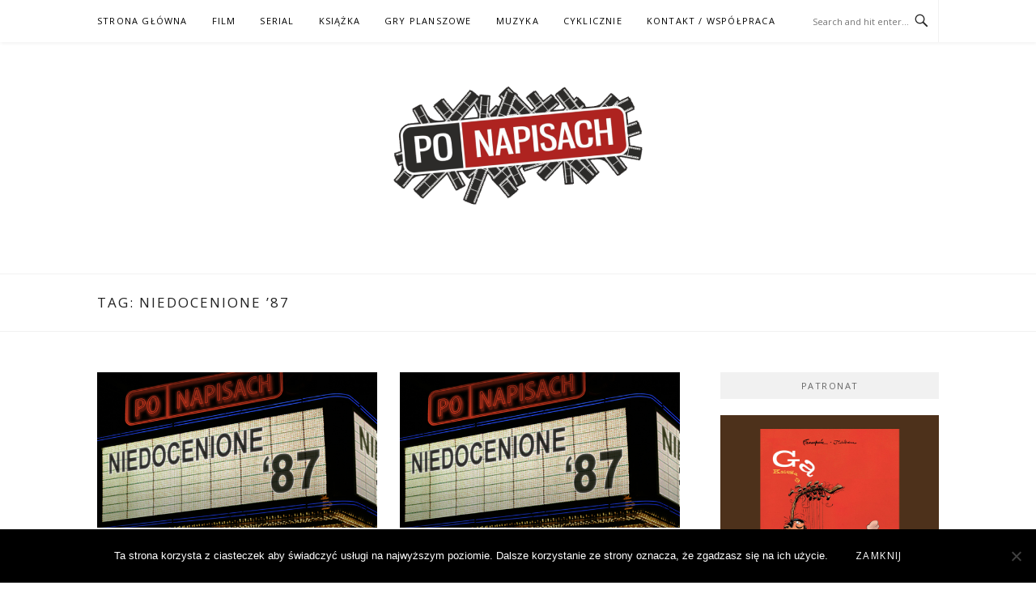

--- FILE ---
content_type: application/javascript; charset=UTF-8
request_url: https://ponapisach.disqus.com/count-data.js?1=10601%20http%3A%2F%2Fwww.ponapisach.pl%2F%3Fp%3D10601&1=11102%20http%3A%2F%2Fwww.ponapisach.pl%2F%3Fp%3D11102&1=11491%20http%3A%2F%2Fwww.ponapisach.pl%2F%3Fp%3D11491&1=13754%20http%3A%2F%2Fwww.ponapisach.pl%2F%3Fp%3D13754&1=8222%20http%3A%2F%2Fwww.ponapisach.pl%2F%3Fp%3D8222&1=8924%20http%3A%2F%2Fwww.ponapisach.pl%2F%3Fp%3D8924
body_size: 594
content:
var DISQUSWIDGETS;

if (typeof DISQUSWIDGETS != 'undefined') {
    DISQUSWIDGETS.displayCount({"text":{"and":"i","comments":{"zero":"0 Comments","multiple":"{num} Comments","one":"1 Comment"}},"counts":[{"id":"11102 http:\/\/www.ponapisach.pl\/?p=11102","comments":0},{"id":"13754 http:\/\/www.ponapisach.pl\/?p=13754","comments":0},{"id":"8222 http:\/\/www.ponapisach.pl\/?p=8222","comments":9},{"id":"11491 http:\/\/www.ponapisach.pl\/?p=11491","comments":0},{"id":"10601 http:\/\/www.ponapisach.pl\/?p=10601","comments":0},{"id":"8924 http:\/\/www.ponapisach.pl\/?p=8924","comments":0}]});
}